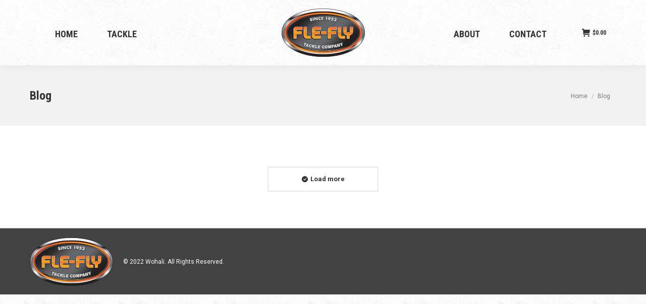

--- FILE ---
content_type: text/css; charset=utf-8
request_url: https://flefly.com/wp-content/themes/obrandz/style.css?ver=14.0.0
body_size: -2
content:
/*
Theme Name: obrandz
Author URI: http://flefly.com
Description: Child theme for The7
Version: 1.0.0
Template: dt-the7
*/

--- FILE ---
content_type: text/plain
request_url: https://www.google-analytics.com/j/collect?v=1&_v=j102&a=1341612401&t=pageview&_s=1&dl=https%3A%2F%2Fflefly.com%2Fblog%2F&ul=en-us%40posix&dt=News%2C%20Tips%2C%20Videos%20and%20more%20from%20FleFly%20Tackle&sr=1280x720&vp=1280x720&_u=IEBAAEABAAAAACAAI~&jid=739384903&gjid=1677284095&cid=923236818.1768832482&tid=UA-59387319-3&_gid=1078499718.1768832482&_r=1&_slc=1&z=2009140215
body_size: -449
content:
2,cG-W4P705GYVK